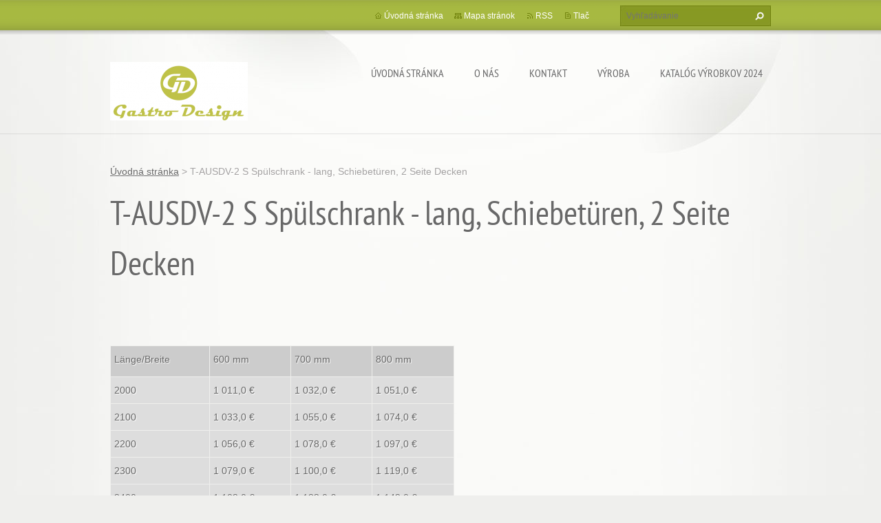

--- FILE ---
content_type: text/html; charset=UTF-8
request_url: https://www.gastrodesign.sk/products/t-ausdv-2-s-spulschrank-lang-schiebeturen-2-seite-decken/
body_size: 4578
content:
<!doctype html>
<!--[if lt IE 7]> <html class="lt-ie10 lt-ie9 lt-ie8 lt-ie7" lang="sk"> <![endif]-->
<!--[if IE 7]>    <html class="lt-ie10 lt-ie9 lt-ie8" lang="sk"> <![endif]-->
<!--[if IE 8]>    <html class="lt-ie10 lt-ie9" lang="sk"> <![endif]-->
<!--[if IE 9]>    <html class="lt-ie10" lang="sk"> <![endif]-->
<!--[if gt IE 9]><!-->
<html lang="sk">
<!--<![endif]-->
<head>
  <base href="https://www.gastrodesign.sk/">
  <meta charset="utf-8">
  <meta name="description" content="">
  <meta name="keywords" content="">
  <meta name="generator" content="Webnode">
  <meta name="apple-mobile-web-app-capable" content="yes">
  <meta name="apple-mobile-web-app-status-bar-style" content="black">
  <meta name="format-detection" content="telephone=no">
    <meta name="google-site-verification" content="R5G1P0UC1_M5B1rXgnQYpKm_zxf6QVZihD7PPaA5DwQ">
  <link rel="icon" type="image/svg+xml" href="/favicon.svg" sizes="any">  <link rel="icon" type="image/svg+xml" href="/favicon16.svg" sizes="16x16">  <link rel="icon" href="/favicon.ico">  <link rel="stylesheet" href="https://www.gastrodesign.sk/wysiwyg/system.style.css">
<link rel="canonical" href="https://www.gastrodesign.sk/products/t-ausdv-2-s-spulschrank-lang-schiebeturen-2-seite-decken/">
<script type="text/javascript">(function(i,s,o,g,r,a,m){i['GoogleAnalyticsObject']=r;i[r]=i[r]||function(){
			(i[r].q=i[r].q||[]).push(arguments)},i[r].l=1*new Date();a=s.createElement(o),
			m=s.getElementsByTagName(o)[0];a.async=1;a.src=g;m.parentNode.insertBefore(a,m)
			})(window,document,'script','//www.google-analytics.com/analytics.js','ga');ga('create', 'UA-797705-6', 'auto',{"name":"wnd_header"});ga('wnd_header.set', 'dimension1', 'W1');ga('wnd_header.set', 'anonymizeIp', true);ga('wnd_header.send', 'pageview');var pageTrackerAllTrackEvent=function(category,action,opt_label,opt_value){ga('send', 'event', category, action, opt_label, opt_value)};</script>
  <link rel="alternate" type="application/rss+xml" href="https://gastrodesign.sk/rss/all.xml" title="">
<!--[if lte IE 9]><style type="text/css">.cke_skin_webnode iframe {vertical-align: baseline !important;}</style><![endif]-->
  <meta http-equiv="X-UA-Compatible" content="IE=edge,chrome=1">
  <title>T-AUSDV-2 S Spülschrank - lang, Schiebetüren, 2 Seite Decken :: Gastro Design s.r.o.</title>
  <meta name="viewport" content="width=1100">
  <link rel="stylesheet" href="https://d11bh4d8fhuq47.cloudfront.net/_system/skins/v9/50001073/css/style.css">

				<script type="text/javascript">
				/* <![CDATA[ */
					
					if (typeof(RS_CFG) == 'undefined') RS_CFG = new Array();
					RS_CFG['staticServers'] = new Array('https://d11bh4d8fhuq47.cloudfront.net/');
					RS_CFG['skinServers'] = new Array('https://d11bh4d8fhuq47.cloudfront.net/');
					RS_CFG['filesPath'] = 'https://www.gastrodesign.sk/_files/';
					RS_CFG['filesAWSS3Path'] = 'https://1cd2627205.clvaw-cdnwnd.com/651c69aedc1e1f1da34e5bf6b8c57738/';
					RS_CFG['lbClose'] = 'Zavrieť';
					RS_CFG['skin'] = 'default';
					if (!RS_CFG['labels']) RS_CFG['labels'] = new Array();
					RS_CFG['systemName'] = 'Webnode';
						
					RS_CFG['responsiveLayout'] = 0;
					RS_CFG['mobileDevice'] = 0;
					RS_CFG['labels']['copyPasteSource'] = 'Viac tu:';
					
				/* ]]> */
				</script><script type="text/javascript" src="https://d11bh4d8fhuq47.cloudfront.net/_system/client/js/compressed/frontend.package.1-3-108.js?ph=1cd2627205"></script><style type="text/css"></style></head>
<body><!-- div id="wrapper2" -->
<div id="wrapper2">
<!-- div id="wrapper" -->
<div id="wrapper">
   <!-- div id="header" -->
   <div id="header">
      <!-- div id="headerMain" -->
      <div id="headerMain">
            <!-- div id="headerMainContent" -->
            <div id="headerMainContent" class="clearfix">
                  <div id="logoZone">
                        <div id="logo"><a href="home/" class="image" title="Prejsť na úvodnú stránku."><span id="rbcSystemIdentifierLogo"><img src="https://1cd2627205.clvaw-cdnwnd.com/651c69aedc1e1f1da34e5bf6b8c57738/200004074-7fcc380c54/unnamed.png"  width="200" height="87"  alt="Gastro Design s.r.o."></span></a></div>                        <p id="moto"><span id="rbcCompanySlogan" class="rbcNoStyleSpan"></span></p>
                  </div>
                  <div class="menuWrapper">
                  

    
		<ul class="menu">
	<li class="first">      
      <a href="/home/">         
      Úvodná stránka           
  </a>        
  </li>
	<li>      
      <a href="/o-nas/">         
      O nás           
  </a>        
  </li>
	<li>      
      <a href="/kontakt/">         
      Kontakt           
  </a>        
  </li>
	<li>      
      <a href="/vyroba/">         
      Výroba           
  </a>        
  </li>
	<li class="last">      
      <a href="/katalog/">         
      Katalóg výrobkov 2024           
  </a>        
  
	<ul class="level1">
		<li class="first last">      
      <a href="/katalog/chladiace-pulty/">         
      Chladiace pulty           
  </a>        
  </li>
	</ul>
	</li>
</ul>   

      <div class="clearfix"></div>     
					
                  </div>
            </div>
            <!-- div id="headerMainContent" -->
      </div>
      <!-- div id="headerMain" -->
      <!-- div id="headerTop" -->
      <div id="headerTop">
          <!-- div id="headerTopContent" -->
          <div id="headerTopContent" class="clearfix">
               <!-- div id="fulltextForm" -->
               
        <div id="fulltextForm">                
		<form action="/search/" method="get" id="fulltextSearch">       
                        <div class="clearfix">
                            <input id="fulltextSearchText" type="text" name="text" value="" placeholder="Vyhľadávanie">
                            <button id="fulltextSearchButton" type="submit" class="ir">Hľadať</button>
                        </div>   
		</form>
        </div>  
		               <!-- div id="fulltextForm" -->
               <!-- div id="lang" -->
               <div id="lang">
                        <div id="languageSelect"></div>			
               </div>
               <!-- div id="lang" -->
               <!-- div id="systemNav" -->
               <ul class="systemNav">
                   <li class="homepage"><a href="home/" title="Prejsť na úvodnú stránku.">Úvodná stránka</a></li>
                   <li class="sitemap"><a href="/sitemap/" title="Prejsť na mapu stránok.">Mapa stránok</a></li>
                   <li class="rss"><a href="/rss/" title="RSS kanály">RSS</a></li>
                   <li class="print"><a href="#" onclick="window.print(); return false;" title="Vytlačiť stránku">Tlač</a></li>
               </ul>
               <!-- div id="systemNav" -->
          </div>
          <!-- div id="headerTopContent" -->
      </div>
      <!-- div id="headerTop" -->
   </div>
   <!-- div id="header" -->
   <!-- div id="main" -->
   <div id="main" role="main">
         <!-- div id="mainContent" -->
         <div id="mainContent">
         <!-- div class="layoutFullWidth" -->
         <div class="layoutFullWidth">
             <div id="pageNavigator" class="rbcContentBlock">            <div id="navizone" class="navigator">             <a class="navFirstPage" href="/home/">Úvodná stránka</a>           <span><span> &gt; </span></span>              <span id="navCurrentPage">T-AUSDV-2 S Spülschrank - lang, Schiebetüren, 2 Seite Decken</span>             </div>        <div class="clearfix"></div>        </div>                          
		 	
            <div class="product">                
                <h1>T-AUSDV-2 S Spülschrank - lang, Schiebetüren, 2 Seite Decken</h1>   
                
                <div class="productDescription clearfix">                                
                          
                    <div class="text"><p>
	&nbsp;</p>
<table border="0" cellpadding="0" cellspacing="0" class="modernTable withHeader" style="width: 500px;" width="242">
	<colgroup>
		<col />
		<col span="3" />
	</colgroup>
	<thead>
		<tr height="35">
			<td height="35" style="height:34px;width:51px;">
				Länge/Breite</td>
			<td style="width:64px;">
				600 mm</td>
			<td style="width:64px;">
				700 mm</td>
			<td style="width:64px;">
				800 mm</td>
		</tr>
	</thead>
	<tbody>
		<tr height="20">
			<td align="right" height="20" style="height:20px;">
				2000</td>
			<td align="right">
				1 011,0 €</td>
			<td align="right">
				1 032,0 €</td>
			<td align="right">
				1 051,0 €</td>
		</tr>
		<tr height="20">
			<td align="right" height="20" style="height:20px;">
				2100</td>
			<td align="right">
				1 033,0 €</td>
			<td align="right">
				1 055,0 €</td>
			<td align="right">
				1 074,0 €</td>
		</tr>
		<tr height="20">
			<td align="right" height="20" style="height:20px;">
				2200</td>
			<td align="right">
				1 056,0 €</td>
			<td align="right">
				1 078,0 €</td>
			<td align="right">
				1 097,0 €</td>
		</tr>
		<tr height="20">
			<td align="right" height="20" style="height:20px;">
				2300</td>
			<td align="right">
				1 079,0 €</td>
			<td align="right">
				1 100,0 €</td>
			<td align="right">
				1 119,0 €</td>
		</tr>
		<tr height="20">
			<td align="right" height="20" style="height:20px;">
				2400</td>
			<td align="right">
				1 102,0 €</td>
			<td align="right">
				1 123,0 €</td>
			<td align="right">
				1 142,0 €</td>
		</tr>
		<tr height="20">
			<td align="right" height="20" style="height:20px;">
				2500</td>
			<td align="right">
				1 124,0 €</td>
			<td align="right">
				1 146,0 €</td>
			<td align="right">
				1 165,0 €</td>
		</tr>
		<tr height="20">
			<td align="right" height="20" style="height:20px;">
				2600</td>
			<td align="right">
				1 147,0 €</td>
			<td align="right">
				1 169,0 €</td>
			<td align="right">
				1 188,0 €</td>
		</tr>
		<tr height="20">
			<td align="right" height="20" style="height:20px;">
				2700</td>
			<td align="right">
				1 170,0 €</td>
			<td align="right">
				1 191,0 €</td>
			<td align="right">
				1 210,0 €</td>
		</tr>
		<tr height="20">
			<td align="right" height="20" style="height:20px;">
				2800</td>
			<td align="right">
				1 193,0 €</td>
			<td align="right">
				1 214,0 €</td>
			<td align="right">
				1 233,0 €</td>
		</tr>
	</tbody>
</table>
<p>
	&nbsp;</p>
</div>
                </div>
                  
                <div class="tagsWrapper">
                    
                </div> 
                
                <div class="rbcBookmarks"><div id="rbcBookmarks200000162"></div></div>
		<script type="text/javascript">
			/* <![CDATA[ */
			Event.observe(window, 'load', function(){
				var bookmarks = '<div style=\"float:left;\"><div style=\"float:left;\"><iframe src=\"//www.facebook.com/plugins/like.php?href=https://www.gastrodesign.sk/products/t-ausdv-2-s-spulschrank-lang-schiebeturen-2-seite-decken/&amp;send=false&amp;layout=button_count&amp;width=165&amp;show_faces=false&amp;action=like&amp;colorscheme=light&amp;font&amp;height=21&amp;appId=397846014145828&amp;locale=sk_SK\" scrolling=\"no\" frameborder=\"0\" style=\"border:none; overflow:hidden; width:165px; height:21px; position:relative; top:1px;\" allowtransparency=\"true\"></iframe></div><div style=\"float:left;\"><a href=\"https://twitter.com/share\" class=\"twitter-share-button\" data-count=\"horizontal\" data-via=\"webnode\" data-lang=\"en\">Tweet</a></div><script type=\"text/javascript\">(function() {var po = document.createElement(\'script\'); po.type = \'text/javascript\'; po.async = true;po.src = \'//platform.twitter.com/widgets.js\';var s = document.getElementsByTagName(\'script\')[0]; s.parentNode.insertBefore(po, s);})();'+'<'+'/scr'+'ipt></div> <div class=\"addthis_toolbox addthis_default_style\" style=\"float:left;\"><a class=\"addthis_counter addthis_pill_style\"></a></div> <script type=\"text/javascript\">(function() {var po = document.createElement(\'script\'); po.type = \'text/javascript\'; po.async = true;po.src = \'https://s7.addthis.com/js/250/addthis_widget.js#pubid=webnode\';var s = document.getElementsByTagName(\'script\')[0]; s.parentNode.insertBefore(po, s);})();'+'<'+'/scr'+'ipt><div style=\"clear:both;\"></div>';
				$('rbcBookmarks200000162').innerHTML = bookmarks;
				bookmarks.evalScripts();
			});
			/* ]]> */
		</script>
		
                                         
            </div>
            <div class="clearfix"></div>
		

		                      </div>
         <!-- div class="layoutFullWidth" -->
         </div>
         <!-- div id="mainContent" -->
   </div>
   <!-- div id="main" -->
</div>
<!-- div id="wrapper" -->
   <!-- div id="footer" -->
   <div id="footer">
         <!-- div id="footerContent" -->
         <div id="footerContent">
                <!-- div id="copyright" -->
                <div id="copyright">
                    <span id="rbcFooterText" class="rbcNoStyleSpan">© 2012 Všetky práva vyhradené. </span>                </div>
                <!-- div id="copyright" -->
                <!-- div id="signature" -->
                <div id="signature">
                    <span class="rbcSignatureText"></span>                </div>
                <!-- div id="signature" -->
         </div>
         <!-- div id="footerContent" -->
   </div>
   <!-- div id="footer" -->
   <img src="https://d11bh4d8fhuq47.cloudfront.net/_system/skins/v9/50001073/img/illustration.png?ph=1cd2627205" width="1" height="1" alt=""></div>
<!-- div id="wrapper2" -->
<script src="https://d11bh4d8fhuq47.cloudfront.net/_system/skins/v9/50001073/js/obscripts.js"></script>
<div id="rbcFooterHtml"></div><script type="text/javascript">var keenTrackerCmsTrackEvent=function(id){if(typeof _jsTracker=="undefined" || !_jsTracker){return false;};try{var name=_keenEvents[id];var keenEvent={user:{u:_keenData.u,p:_keenData.p,lc:_keenData.lc,t:_keenData.t},action:{identifier:id,name:name,category:'cms',platform:'WND1',version:'2.1.157'},browser:{url:location.href,ua:navigator.userAgent,referer_url:document.referrer,resolution:screen.width+'x'+screen.height,ip:'3.14.29.27'}};_jsTracker.jsonpSubmit('PROD',keenEvent,function(err,res){});}catch(err){console.log(err)};};</script></body>
</html>


--- FILE ---
content_type: text/css
request_url: https://d11bh4d8fhuq47.cloudfront.net/w1-google-fonts-pack/w1-google-fonts-pack.min.css
body_size: 10613
content:
@font-face{font-family:'Open Sans';font-style:normal;font-weight:300;src:local(''),url('./fonts/open-sans-v29-latin-ext_latin_greek-ext_greek_cyrillic-ext_cyrillic-300.woff2') format('woff2'),url('./fonts/open-sans-v29-latin-ext_latin_greek-ext_greek_cyrillic-ext_cyrillic-300.woff') format('woff')}@font-face{font-family:'Open Sans';font-style:normal;font-weight:400;src:local(''),url('./fonts/open-sans-v29-latin-ext_latin_greek-ext_greek_cyrillic-ext_cyrillic-regular.woff2') format('woff2'),url('./fonts/open-sans-v29-latin-ext_latin_greek-ext_greek_cyrillic-ext_cyrillic-regular.woff') format('woff')}@font-face{font-family:'Open Sans';font-style:normal;font-weight:500;src:local(''),url('./fonts/open-sans-v29-latin-ext_latin_greek-ext_greek_cyrillic-ext_cyrillic-500.woff2') format('woff2'),url('./fonts/open-sans-v29-latin-ext_latin_greek-ext_greek_cyrillic-ext_cyrillic-500.woff') format('woff')}@font-face{font-family:'Open Sans';font-style:normal;font-weight:600;src:local(''),url('./fonts/open-sans-v29-latin-ext_latin_greek-ext_greek_cyrillic-ext_cyrillic-600.woff2') format('woff2'),url('./fonts/open-sans-v29-latin-ext_latin_greek-ext_greek_cyrillic-ext_cyrillic-600.woff') format('woff')}@font-face{font-family:'Open Sans';font-style:normal;font-weight:700;src:local(''),url('./fonts/open-sans-v29-latin-ext_latin_greek-ext_greek_cyrillic-ext_cyrillic-700.woff2') format('woff2'),url('./fonts/open-sans-v29-latin-ext_latin_greek-ext_greek_cyrillic-ext_cyrillic-700.woff') format('woff')}@font-face{font-family:'Open Sans';font-style:normal;font-weight:800;src:local(''),url('./fonts/open-sans-v29-latin-ext_latin_greek-ext_greek_cyrillic-ext_cyrillic-800.woff2') format('woff2'),url('./fonts/open-sans-v29-latin-ext_latin_greek-ext_greek_cyrillic-ext_cyrillic-800.woff') format('woff')}@font-face{font-family:'Open Sans';font-style:italic;font-weight:300;src:local(''),url('./fonts/open-sans-v29-latin-ext_latin_greek-ext_greek_cyrillic-ext_cyrillic-300italic.woff2') format('woff2'),url('./fonts/open-sans-v29-latin-ext_latin_greek-ext_greek_cyrillic-ext_cyrillic-300italic.woff') format('woff')}@font-face{font-family:'Open Sans';font-style:italic;font-weight:400;src:local(''),url('./fonts/open-sans-v29-latin-ext_latin_greek-ext_greek_cyrillic-ext_cyrillic-italic.woff2') format('woff2'),url('./fonts/open-sans-v29-latin-ext_latin_greek-ext_greek_cyrillic-ext_cyrillic-italic.woff') format('woff')}@font-face{font-family:'Open Sans';font-style:italic;font-weight:500;src:local(''),url('./fonts/open-sans-v29-latin-ext_latin_greek-ext_greek_cyrillic-ext_cyrillic-500italic.woff2') format('woff2'),url('./fonts/open-sans-v29-latin-ext_latin_greek-ext_greek_cyrillic-ext_cyrillic-500italic.woff') format('woff')}@font-face{font-family:'Open Sans';font-style:italic;font-weight:600;src:local(''),url('./fonts/open-sans-v29-latin-ext_latin_greek-ext_greek_cyrillic-ext_cyrillic-600italic.woff2') format('woff2'),url('./fonts/open-sans-v29-latin-ext_latin_greek-ext_greek_cyrillic-ext_cyrillic-600italic.woff') format('woff')}@font-face{font-family:'Open Sans';font-style:italic;font-weight:700;src:local(''),url('./fonts/open-sans-v29-latin-ext_latin_greek-ext_greek_cyrillic-ext_cyrillic-700italic.woff2') format('woff2'),url('./fonts/open-sans-v29-latin-ext_latin_greek-ext_greek_cyrillic-ext_cyrillic-700italic.woff') format('woff')}@font-face{font-family:'Open Sans';font-style:italic;font-weight:800;src:local(''),url('./fonts/open-sans-v29-latin-ext_latin_greek-ext_greek_cyrillic-ext_cyrillic-800italic.woff2') format('woff2'),url('./fonts/open-sans-v29-latin-ext_latin_greek-ext_greek_cyrillic-ext_cyrillic-800italic.woff') format('woff')}@font-face{font-family:'PT Sans Narrow';font-style:normal;font-weight:400;src:local(''),url('./fonts/pt-sans-narrow-v17-latin-ext_latin_cyrillic-ext_cyrillic-regular.woff2') format('woff2'),url('./fonts/pt-sans-narrow-v17-latin-ext_latin_cyrillic-ext_cyrillic-regular.woff') format('woff')}@font-face{font-family:'PT Sans Narrow';font-style:normal;font-weight:700;src:local(''),url('./fonts/pt-sans-narrow-v17-latin-ext_latin_cyrillic-ext_cyrillic-700.woff2') format('woff2'),url('./fonts/pt-sans-narrow-v17-latin-ext_latin_cyrillic-ext_cyrillic-700.woff') format('woff')}@font-face{font-family:Roboto;font-style:normal;font-weight:100;src:local(''),url('./fonts/roboto-v30-latin-ext_latin_greek-ext_greek_cyrillic-ext_cyrillic-100.woff2') format('woff2'),url('./fonts/roboto-v30-latin-ext_latin_greek-ext_greek_cyrillic-ext_cyrillic-100.woff') format('woff')}@font-face{font-family:Roboto;font-style:italic;font-weight:100;src:local(''),url('./fonts/roboto-v30-latin-ext_latin_greek-ext_greek_cyrillic-ext_cyrillic-100italic.woff2') format('woff2'),url('./fonts/roboto-v30-latin-ext_latin_greek-ext_greek_cyrillic-ext_cyrillic-100italic.woff') format('woff')}@font-face{font-family:Roboto;font-style:normal;font-weight:300;src:local(''),url('./fonts/roboto-v30-latin-ext_latin_greek-ext_greek_cyrillic-ext_cyrillic-300.woff2') format('woff2'),url('./fonts/roboto-v30-latin-ext_latin_greek-ext_greek_cyrillic-ext_cyrillic-300.woff') format('woff')}@font-face{font-family:Roboto;font-style:italic;font-weight:300;src:local(''),url('./fonts/roboto-v30-latin-ext_latin_greek-ext_greek_cyrillic-ext_cyrillic-300italic.woff2') format('woff2'),url('./fonts/roboto-v30-latin-ext_latin_greek-ext_greek_cyrillic-ext_cyrillic-300italic.woff') format('woff')}@font-face{font-family:Roboto;font-style:normal;font-weight:400;src:local(''),url('./fonts/roboto-v30-latin-ext_latin_greek-ext_greek_cyrillic-ext_cyrillic-regular.woff2') format('woff2'),url('./fonts/roboto-v30-latin-ext_latin_greek-ext_greek_cyrillic-ext_cyrillic-regular.woff') format('woff')}@font-face{font-family:Roboto;font-style:italic;font-weight:400;src:local(''),url('./fonts/roboto-v30-latin-ext_latin_greek-ext_greek_cyrillic-ext_cyrillic-italic.woff2') format('woff2'),url('./fonts/roboto-v30-latin-ext_latin_greek-ext_greek_cyrillic-ext_cyrillic-italic.woff') format('woff')}@font-face{font-family:Roboto;font-style:normal;font-weight:500;src:local(''),url('./fonts/roboto-v30-latin-ext_latin_greek-ext_greek_cyrillic-ext_cyrillic-500.woff2') format('woff2'),url('./fonts/roboto-v30-latin-ext_latin_greek-ext_greek_cyrillic-ext_cyrillic-500.woff') format('woff')}@font-face{font-family:Roboto;font-style:italic;font-weight:500;src:local(''),url('./fonts/roboto-v30-latin-ext_latin_greek-ext_greek_cyrillic-ext_cyrillic-500italic.woff2') format('woff2'),url('./fonts/roboto-v30-latin-ext_latin_greek-ext_greek_cyrillic-ext_cyrillic-500italic.woff') format('woff')}@font-face{font-family:Roboto;font-style:normal;font-weight:700;src:local(''),url('./fonts/roboto-v30-latin-ext_latin_greek-ext_greek_cyrillic-ext_cyrillic-700.woff2') format('woff2'),url('./fonts/roboto-v30-latin-ext_latin_greek-ext_greek_cyrillic-ext_cyrillic-700.woff') format('woff')}@font-face{font-family:Roboto;font-style:italic;font-weight:700;src:local(''),url('./fonts/roboto-v30-latin-ext_latin_greek-ext_greek_cyrillic-ext_cyrillic-700italic.woff2') format('woff2'),url('./fonts/roboto-v30-latin-ext_latin_greek-ext_greek_cyrillic-ext_cyrillic-700italic.woff') format('woff')}@font-face{font-family:Roboto;font-style:normal;font-weight:900;src:local(''),url('./fonts/roboto-v30-latin-ext_latin_greek-ext_greek_cyrillic-ext_cyrillic-900.woff2') format('woff2'),url('./fonts/roboto-v30-latin-ext_latin_greek-ext_greek_cyrillic-ext_cyrillic-900.woff') format('woff')}@font-face{font-family:Roboto;font-style:italic;font-weight:900;src:local(''),url('./fonts/roboto-v30-latin-ext_latin_greek-ext_greek_cyrillic-ext_cyrillic-900italic.woff2') format('woff2'),url('./fonts/roboto-v30-latin-ext_latin_greek-ext_greek_cyrillic-ext_cyrillic-900italic.woff') format('woff')}@font-face{font-family:'Roboto Slab';font-style:normal;font-weight:400;src:local(''),url('./fonts/roboto-slab-v24-latin-ext_latin_greek-ext_greek_cyrillic-ext_cyrillic-regular.woff2') format('woff2'),url('./fonts/roboto-slab-v24-latin-ext_latin_greek-ext_greek_cyrillic-ext_cyrillic-regular.woff') format('woff')}@font-face{font-family:'Roboto Slab';font-style:normal;font-weight:700;src:local(''),url('./fonts/roboto-slab-v24-latin-ext_latin_greek-ext_greek_cyrillic-ext_cyrillic-700.woff2') format('woff2'),url('./fonts/roboto-slab-v24-latin-ext_latin_greek-ext_greek_cyrillic-ext_cyrillic-700.woff') format('woff')}@font-face{font-family:Ubuntu;font-style:normal;font-weight:300;src:local(''),url('./fonts/ubuntu-v20-latin-ext_latin_greek-ext_greek_cyrillic-ext_cyrillic-300.woff2') format('woff2'),url('./fonts/ubuntu-v20-latin-ext_latin_greek-ext_greek_cyrillic-ext_cyrillic-300.woff') format('woff')}@font-face{font-family:Ubuntu;font-style:italic;font-weight:300;src:local(''),url('./fonts/ubuntu-v20-latin-ext_latin_greek-ext_greek_cyrillic-ext_cyrillic-300italic.woff2') format('woff2'),url('./fonts/ubuntu-v20-latin-ext_latin_greek-ext_greek_cyrillic-ext_cyrillic-300italic.woff') format('woff')}@font-face{font-family:Ubuntu;font-style:normal;font-weight:400;src:local(''),url('./fonts/ubuntu-v20-latin-ext_latin_greek-ext_greek_cyrillic-ext_cyrillic-regular.woff2') format('woff2'),url('./fonts/ubuntu-v20-latin-ext_latin_greek-ext_greek_cyrillic-ext_cyrillic-regular.woff') format('woff')}@font-face{font-family:Ubuntu;font-style:italic;font-weight:400;src:local(''),url('./fonts/ubuntu-v20-latin-ext_latin_greek-ext_greek_cyrillic-ext_cyrillic-italic.woff2') format('woff2'),url('./fonts/ubuntu-v20-latin-ext_latin_greek-ext_greek_cyrillic-ext_cyrillic-italic.woff') format('woff')}@font-face{font-family:Ubuntu;font-style:normal;font-weight:500;src:local(''),url('./fonts/ubuntu-v20-latin-ext_latin_greek-ext_greek_cyrillic-ext_cyrillic-500.woff2') format('woff2'),url('./fonts/ubuntu-v20-latin-ext_latin_greek-ext_greek_cyrillic-ext_cyrillic-500.woff') format('woff')}@font-face{font-family:Ubuntu;font-style:normal;font-weight:700;src:local(''),url('./fonts/ubuntu-v20-latin-ext_latin_greek-ext_greek_cyrillic-ext_cyrillic-700.woff2') format('woff2'),url('./fonts/ubuntu-v20-latin-ext_latin_greek-ext_greek_cyrillic-ext_cyrillic-700.woff') format('woff')}@font-face{font-family:Ubuntu;font-style:italic;font-weight:700;src:local(''),url('./fonts/ubuntu-v20-latin-ext_latin_greek-ext_greek_cyrillic-ext_cyrillic-700italic.woff2') format('woff2'),url('./fonts/ubuntu-v20-latin-ext_latin_greek-ext_greek_cyrillic-ext_cyrillic-700italic.woff') format('woff')}@font-face{font-family:Ubuntu;font-style:italic;font-weight:500;src:local(''),url('./fonts/ubuntu-v20-latin-ext_latin_greek-ext_greek_cyrillic-ext_cyrillic-500italic.woff2') format('woff2'),url('./fonts/ubuntu-v20-latin-ext_latin_greek-ext_greek_cyrillic-ext_cyrillic-500italic.woff') format('woff')}
